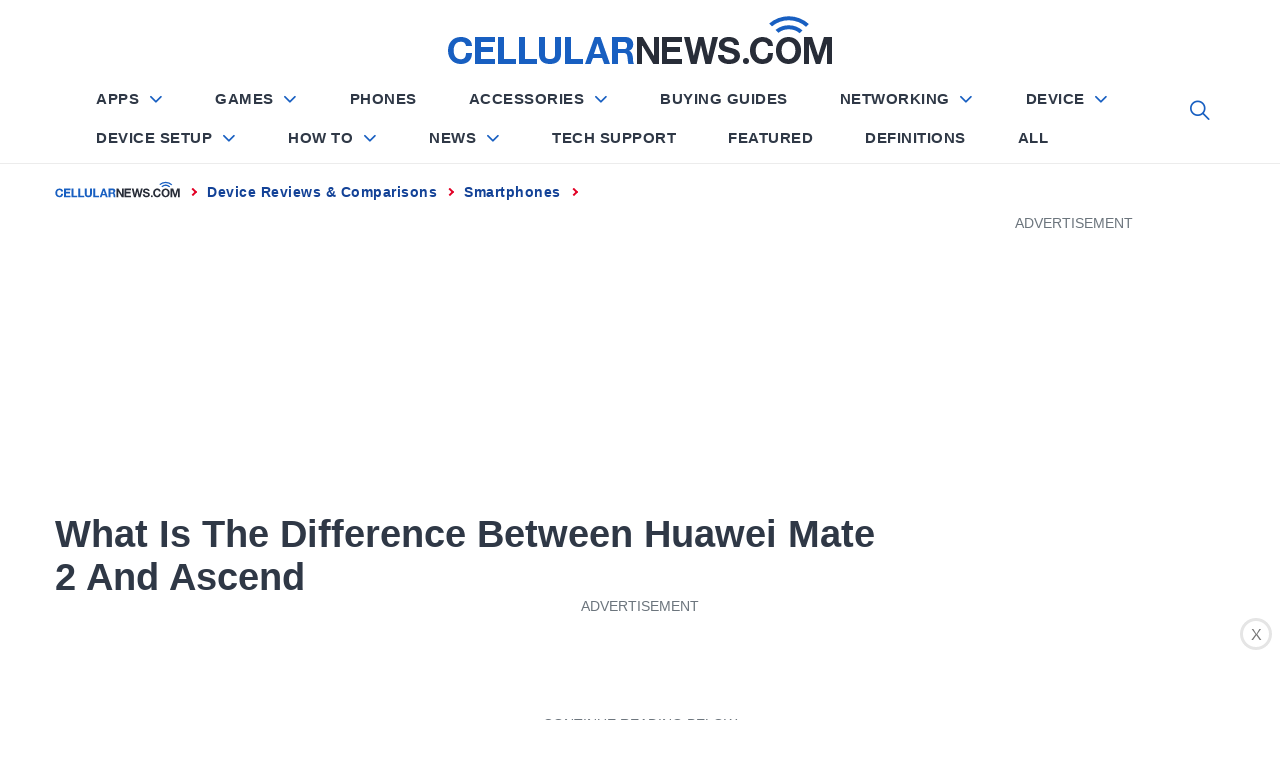

--- FILE ---
content_type: text/html; charset=utf-8
request_url: https://www.google.com/recaptcha/api2/aframe
body_size: 266
content:
<!DOCTYPE HTML><html><head><meta http-equiv="content-type" content="text/html; charset=UTF-8"></head><body><script nonce="-jLOhlbUq1qCHnzs4OKVKQ">/** Anti-fraud and anti-abuse applications only. See google.com/recaptcha */ try{var clients={'sodar':'https://pagead2.googlesyndication.com/pagead/sodar?'};window.addEventListener("message",function(a){try{if(a.source===window.parent){var b=JSON.parse(a.data);var c=clients[b['id']];if(c){var d=document.createElement('img');d.src=c+b['params']+'&rc='+(localStorage.getItem("rc::a")?sessionStorage.getItem("rc::b"):"");window.document.body.appendChild(d);sessionStorage.setItem("rc::e",parseInt(sessionStorage.getItem("rc::e")||0)+1);localStorage.setItem("rc::h",'1768737567566');}}}catch(b){}});window.parent.postMessage("_grecaptcha_ready", "*");}catch(b){}</script></body></html>